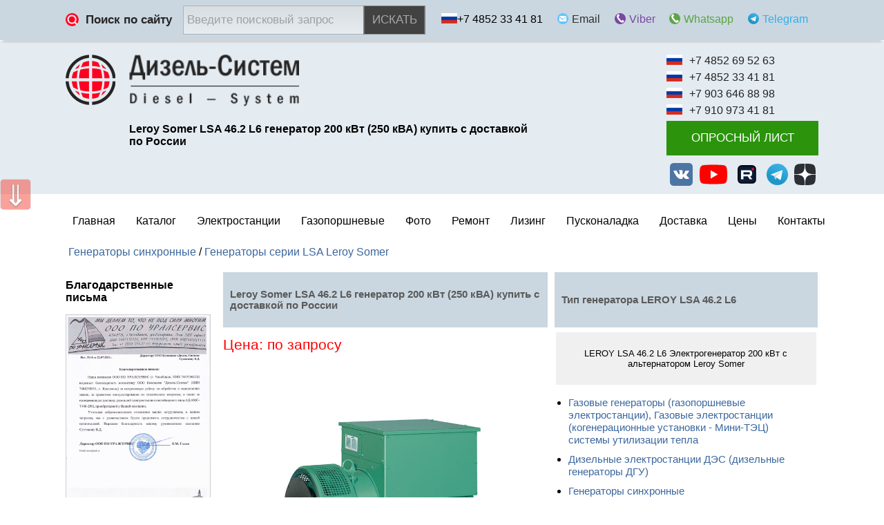

--- FILE ---
content_type: text/html; charset=windows-1251
request_url: https://www.d-system.ru/generators/leroy/19/
body_size: 5665
content:

 
<!DOCTYPE html>
<html lang="ru">
<head>
	 <meta charset="windows-1251">
	<meta name="viewport" content="width=device-width, initial-scale=1">
 
<title>Leroy Somer LSA 46.2 L6</title><meta name="description" content="Купить генератор 200 кВт Leroy в Ярославле, Москве по выгодной цене. Оригинальный генератор 200 кВт, гарантия 18 месяцев, доставка по России. Технические характеристики, цена, описание, принцип работы, виды и отзывы." ><link href="/css/accordion.css" media="screen" rel="stylesheet" type="text/css" >
<link href="/css/front/manual.css" media="screen" rel="stylesheet" type="text/css" >
<link href="/css/front/layout0.css" media="screen" rel="stylesheet" type="text/css" >
<link href="https://cdnjs.cloudflare.com/ajax/libs/font-awesome/4.7.0/css/font-awesome.min.css" media="screen" rel="stylesheet" type="text/css" >
<link href="/slick/slick.css" media="screen" rel="stylesheet" type="text/css" >
<link href="/slick/slick-theme.css" media="screen" rel="stylesheet" type="text/css" >
<link href="/css/front/keys.css" media="screen" rel="stylesheet" type="text/css" >
<link href="/jq/highslide/highslide.css" media="screen" rel="stylesheet" type="text/css" ><link rel="icon" href="/favicon.svg" type="image/svg">
</head> 
<body class="ny">
 		<div class="top_menu" >
			<div class="wrap flex-container">	
<!-- Global site tag (gtag.js) - Google Analytics -->
<script async src="https://www.googletagmanager.com/gtag/js?id=UA-88931149-1"></script>
<script>
  window.dataLayer = window.dataLayer || [];
  function gtag(){dataLayer.push(arguments);}
  gtag('js', new Date());

  gtag('config', 'UA-88931149-1');
</script>

<!-- Yandex.Metrika counter -->
<script>
  window.dataLayer = window.dataLayer || [];
  function gtag(){dataLayer.push(arguments);}
  gtag('js', new Date());

  gtag('config', 'UA-188688719-1');
</script>
<script type="text/javascript" >
   (function(m,e,t,r,i,k,a){m[i]=m[i]||function(){(m[i].a=m[i].a||[]).push(arguments)};
   m[i].l=1*new Date();k=e.createElement(t),a=e.getElementsByTagName(t)[0],k.async=1,k.src=r,a.parentNode.insertBefore(k,a)})
   (window, document, "script", "https://mc.yandex.ru/metrika/tag.js", "ym");

   ym(2804002, "init", {
        clickmap:true,
        trackLinks:true,
        accurateTrackBounce:true,
        webvisor:true
   });
</script>
<noscript><div><img src="https://mc.yandex.ru/watch/2804002" style="position:absolute; left:-9999px;" alt="" /></div></noscript>
<!-- /Yandex.Metrika counter -->

				<div class="infosearch">
					<div class="title">
						<img src="/image/search-icon.png" alt="" style="width: 19px; height: 19px;">
						<p>Поиск по сайту</p>
					</div>
					<div class="field">
<form action="/search/" method="get" target="_self" accept-charset="UTF-8">
<input type="hidden" name="searchid" value="2308229"/>
<input type="hidden" name="l10n" value="ru"/>
<input type="hidden" name="web" value="0"/>
<input type="search" name="text"  placeholder="Введите поисковый запрос">
						<div style="text-transform: uppercase;"> <input style="background:#424242; color:#FFFFFF;CURSOR:POINTER " type="submit" value="ИСКАТЬ"/></form></div>
					</div>
				</div>				
				<div class="contact-link">
					 <div class="bloc">
						<div><img src="/image/rus.png" alt=""></div>
						<div>+7 4852 33 41 81</div>
					</div>
					<div class="bloc">
						<div class="one"><img src="/image/ma.png" alt="Email"></div>
						<div><a href="mailto:dizel-system@yandex.ru" style="color: #303030;">Email</a></div>
					</div>
					<div class="bloc">
						<div class="one"><img src="/image/vib.png" alt="Viber"></div>
						<div><a href="viber://add?number=" style="color: #7a48a3;">Viber</a></div>
					</div>
					<div class="bloc">
						<div class="one"><img src="/image/wat.png" alt="Whatsapp"></div>
						<div><a href="https://api.whatsapp.com/send?phone=79036468898" style="color: #5ba446;">Whatsapp</a></div>
					</div>
					<div class="bloc">
						<div class="one"><img src="/icon/telegram.svg" alt="Telegram"></div>
						<div><a href="https://telegram.me/gpugenerator" style="color: #32AFED;">Telegram</a></div>
					</div>

				</div>
			</div>
		</div>

 
	<header>

		<div class="menu-medium">
			<div class="wrap">
				<div class="flex">
					<div class="menu-medium__globus"><a href="/"><img src="/image/globus.png" alt=""></a></div>
					<div class="menu-medium__globustext">
						<div><img src="/image/globus-text.png" alt=""></div>
						<div class="text"><h1 class="text">Leroy Somer LSA 46.2 L6 генератор 200 кВт (250 кВА) купить с доставкой по России</h1></div>
					</div>
				</div>
				<div class="phone">
					<div class="flex">
						<div><img src="/image/rus.png" alt="+7 4852 69 52 63"></div>
						<div>+7 4852 69 52 63</div>
					</div>
					<div class="flex">
						<div><img src="/image/rus.png" alt="+7 4852 33 41 8"></div>
						<div>+7 4852 33 41 81</div>
					</div>
					<div class="flex">
						<div><img src="/image/rus.png" alt="+7 903 646 88 98"></div>
						<div>+7 903 646 88 98</div>
					</div>
					<div class="flex">
						<div><img src="/image/rus.png" alt="+79109734181"></div>
						<div>+7 910 973 41 81</div>
					</div>
					<a href="/orders/"><div class="zakaz" >ОПРОСНЫЙ ЛИСТ</div></a>
		 
 
 <div class="socialweb">
					<div class="vk"><a href="https://vk.com/t89036468898">
					<img src="/icon/vk.svg" alt="В контакте"/></a>
                    </div>
 
					<div class="youtube"><a href="https://www.youtube.com/channel/UCt1w97R3wm-msDor5dUgwFQ">
					<img   src="/icon/youtube.svg" alt="Youtube"/></a>
                    </div>
					<div class="youtube"><a href="https://rutube.ru/channel/27261878/">
					<img   src="/icon/rutube.svg" alt="Rutube"/></a>
                    </div>		
					
					<div class="telegram"><a href="https://t.me/dizelsystem">
					<img   src="/icon/telegram.svg" alt="Telegram"/></a>
                    </div>
					
					<div class="telegram"><a  href="https://dzen.ru/d-system.ru" >
					<img w  src="/icon/zen.svg" alt="Яндекс Дзен"/></a>
                    </div>

</div>					
				</div>
			</div>
		</div>

		<div class="menu_bottom">
		<div class="wrap" id="top_menu"  style="background-color:#ffffff"> 
   <ul class="navigation">
    <li>
        <a href="/">Главная</a>
    </li>
    <li>
        <a href="//www.d-system.ru/catalog/">Каталог</a>
        <ul>
            <li>
                <a href="//www.d-system.ru/catalog/metall/">Дизельные электростанции ДЭС (АД) ДГУ мощностью 12-440 кВт</a>
            </li>
            <li>
                <a href="//www.d-system.ru/catalog/bodyed/">Дизельные электростанции ДЭС (АД) ДГУ в контейнере и под капотом </a>
            </li>
            <li>
                <a href="//www.d-system.ru/catalog/engine/">Двигатели ЯМЗ, ТМЗ, ММЗ, применяемые в ДЭС (АД) ДГУ мощностью 12-440 кВт</a>
            </li>
            <li>
                <a href="//www.d-system.ru/catalog/zip/">Автоматизация дизельных электростанций</a>
            </li>
            <li>
                <a href="//www.d-system.ru/catalog/generator/">Генераторы синхронные модели Marelli Motori, Linz Electric, Stamford, Leroy Somer, БГ</a>
            </li>
            <li>
                <a href="//www.d-system.ru/catalog/kung/">Кунги кузов фургоны на шасси для установки ДЭС (АД) ДГУ мощностью 12-440 кВт</a>
            </li>
        </ul>
    </li>
    <li>
        <span>Электростанции</span>
        <ul>
            <li>
                <a href="//www.d-system.ru/catalog/metall/">Дизельные электроагрегаты АД</a>
            </li>
            <li>
                <a href="//www.d-system.ru/news/">Дизельные электростанции ДЭС</a>
            </li>
            <li>
                <a href="//www.d-system.ru/rem/">Дизельные генераторы ДГУ</a>
            </li>
        </ul>
    </li>
    <li>
        <a href="//www.d-system.ru/catalog/gaz/">Газопоршневые</a>
        <ul>
            <li>
                <a href="//www.d-system.ru/catalog/gaz/">Перечень газопоршневых электростанций</a>
            </li>
            <li>
                <a href="//www.d-system.ru/calculation/">Калькулятор экономической эффективности</a>
            </li>
        </ul>
    </li>
    <li>
        <a href="//www.d-system.ru/gallery/">Фото</a>
    </li>
    <li>
        <span>Ремонт</span>
        <ul>
            <li>
                <a href="//www.d-system.ru/services/">Сервисное обслуживание</a>
            </li>
            <li>
                <a href="//www.d-system.ru/repair/">Ремонт генераторов</a>
            </li>
        </ul>
    </li>
    <li>
        <a href="//www.d-system.ru/lising/">Лизинг</a>
    </li>
    <li>
        <a href="//www.d-system.ru/pnr/">Пусконаладка</a>
    </li>
    <li>
        <a href="//www.d-system.ru/cargo/">Доставка</a>
    </li>
    <li>
        <a href="//www.d-system.ru/money/">Цены</a>
    </li>
    <li>
        <a href="//www.d-system.ru/contact/">Контакты</a>
    </li>
</ul> 
			</div>
		</div>
	</header>
	


	<div class="crumbs wrap">
 
	</div><main>
	<div class="wrap content">

		<div id="bredcatalog">&nbsp;<a id="breadcrumbs-generators" href="//www.d-system.ru/generators/">Генераторы синхронные</a> / <a id="breadcrumbs-leroy" href="//www.d-system.ru/generators/leroy/">Генераторы серии LSA Leroy Somer</a></div> 
	
	<div class="wrap flex">

	<div class="col1"> 
  	</div>
 
		<div class="col2"> 
 

<div class="h1">Leroy Somer LSA 46.2 L6 генератор 200 кВт (250 кВА) купить с доставкой по России</div>
 <div class="money0">Цена: по запросу</div>
		
 <h2 >Синхронный генератор LSA 46.2 L6 Leroy Somer</h2><img  width=100%  alt="LEROY LSA 46.2 L6 Синхронный генератор LSA 46.2 L6 Leroy Somer"   src="//www.d-system.ru/img/lsaa462al6.jpg"/></table><div class="h1 according_table"><h2>Скачать документацию на LEROY LSA 46.2 L6</h2></div><div class="b-toggle download"><div class="downlosdfile href_go"><a href="/download/index/generators-b5nf4y/"><img  src="/pic/icons/zip.gif"></a><span>Инструкция руководство по эксплуатации LSA 46.2 L6 Leroy Somer</span></div></div><p class="MsoNormal" style="text-align: left;"><span style="font-family: arial, helvetica, sans-serif; font-size: 12pt;"><a style="font-family: Verdana, Arial, Helvetica, sans-serif; font-size: 11px;" href="https://www.d-system.ru/ed/st/15/" target="_blank" rel="noopener noreferrer"><strong><span style="font-family: arial, helvetica, sans-serif; font-size: 12pt;">Перейти к подробному описанию АД200С-Т400-РМ Leroy Somer</span></strong></a></span></p>
<p class="MsoNormal" style="text-align: left;"><span style="font-family: arial, helvetica, sans-serif; font-size: 12pt;">Дизель-генераторная установка&nbsp;200 кВт ЯМЗ-7514 (LSA 46.2).&nbsp;</span><span style="font-family: arial, helvetica, sans-serif; font-size: 12pt;">Генераторы LSA 46.2 L6 Leroy Somer.&nbsp;</span><span style="font-family: arial, helvetica, sans-serif; font-size: 12pt;">Генераторы LSA 46.2 L6 производства LEROY SOMER (Франция).</span></p>
<p style="text-align: left;"><span style="font-family: arial, helvetica, sans-serif; font-size: 12pt;">Генератор LSA 46.2 L6 - 4 полюса, 3 фазы</span>&nbsp;</p>
<p><span style="font-family: arial, helvetica, sans-serif; font-size: 12pt;">Мощность генератора Leroy Somer LSA 46.2 L6</span>&nbsp;</p>
<p><span style="font-family: arial, helvetica, sans-serif; font-size: 12pt;">Резервная мощность 260 кВА / 208 кВт</span>&nbsp;</p>
<p><span style="font-family: arial, helvetica, sans-serif; font-size: 12pt;">Основная мощность 250 кВА / 200 кВт</span>&nbsp;</p>
<p><span style="font-family: arial, helvetica, sans-serif; font-size: 12pt;">Коэффициент мощности 0.8</span>&nbsp;</p>
<p><span style="font-family: arial, helvetica, sans-serif; font-size: 12pt;">Напряжение генератора Leroy Somer LSA 46.2 L6</span>&nbsp;</p>
<p><span style="font-family: arial, helvetica, sans-serif; font-size: 12pt;">Частота выходного напряжения 50 Гц</span>&nbsp;</p>
<p><span style="font-family: arial, helvetica, sans-serif; font-size: 12pt;">Регулятор напряжения R 250</span>&nbsp;</p>
<p><span style="font-family: arial, helvetica, sans-serif; font-size: 12pt;">Тип альтернатора - Cинхронный</span>&nbsp;</p>
<p><span style="font-family: arial, helvetica, sans-serif; font-size: 12pt;">Тип изоляции H</span>&nbsp;</p>
<p><span style="font-family: arial, helvetica, sans-serif; font-size: 12pt;">Количество полюсов - Четырехполюсный</span>&nbsp;</p>
<p><span style="font-family: arial, helvetica, sans-serif; font-size: 12pt;">Температура 40&deg;C</span>&nbsp;</p>
<p><span style="font-family: arial, helvetica, sans-serif; font-size: 12pt;">Количество опорных подшипников - Одно- или двухопорный</span>&nbsp;</p>
<p><span style="font-family: arial, helvetica, sans-serif; font-size: 12pt;">Тип обмотки 2/3-6</span>&nbsp;</p>
<p><span style="font-family: arial, helvetica, sans-serif; font-size: 12pt;">Cистема возбуждения - Стандартная (самовозбуждение)</span>&nbsp;</p>
<p><span style="font-family: arial, helvetica, sans-serif; font-size: 12pt;">Класс защиты IP23</span>&nbsp;</p>
<p><span style="font-family: arial, helvetica, sans-serif; font-size: 12pt;">Производитель &ndash; LEROY SOMER</span></p>
<p><span style="font-family: arial, helvetica, sans-serif; font-size: 12pt;">Страна - Франция</span></p>			
		</div>
		<div class="col3">
				<div class="complect">
				 	<div class="h1"><h2> Тип генератора LEROY LSA 46.2 L6</h2></div>
 <div id="accordion">
	 <div >	
 
<div class="according_table" id="--gb1p6pv5">
 <div class="bu_title_review">
 <h3>LEROY LSA 46.2 L6 Электрогенератор 200 кВт с альтернатором Leroy Somer</h3>
    														   
 </div></div><div class="b-toggle"> <div class="ss"><div class="slider" id="fjg6t0xnr5e3iyc">
	 <a onclick="location.href='//www.d-system.ru/myphoto/index/fjg6t0xnr5e3iyc'" href="//www.d-system.ru/myphoto/index/fjg6t0xnr5e3iyc/">Электрогенератор 200 кВт с альтернатором Leroy Somer открытого типа</a><img width=100% alt="Электрогенератор 200 кВт с альтернатором Leroy Somer открытого типа" title="Электрогенератор 200 кВт с альтернатором Leroy Somer открытого типа" src="//www.d-system.ru/fullimg/fjg6t0xnr5e3iyc.jpg"/>     <p>Электроустановка 200 кВт с альтернатором Leroy Somer в открытом исполнении</p></div>	 
    <div class="slider" id="8ve1l4gopsd0i2u">
	 <a onclick="location.href='//www.d-system.ru/myphoto/index/8ve1l4gopsd0i2u'" href="//www.d-system.ru/myphoto/index/8ve1l4gopsd0i2u/">Электрогенератор 200 кВт с альтернатором Leroy Somer в капоте</a><img width=100% alt="Электрогенератор 200 кВт с альтернатором Leroy Somer в капоте" title="Электрогенератор 200 кВт с альтернатором Leroy Somer в капоте" src="//www.d-system.ru/fullimg/8ve1l4gopsd0i2u.jpg"/>     <p>Электроустановка 200 кВт с альтернатором Leroy Somer в кожухе</p></div>	 
    <div class="slider" id="gt7k4k3butnc73u">
	 <a onclick="location.href='//www.d-system.ru/myphoto/index/gt7k4k3butnc73u'" href="//www.d-system.ru/myphoto/index/gt7k4k3butnc73u/">Электрогенератор 200 кВт с альтернатором Leroy Somer под капотом на шасси прицепа</a><img width=100% alt="Электрогенератор 200 кВт с альтернатором Leroy Somer под капотом на шасси прицепа" title="Электрогенератор 200 кВт с альтернатором Leroy Somer под капотом на шасси прицепа" src="//www.d-system.ru/fullimg/gt7k4k3butnc73u.jpg"/>     <p>Электроустановка 200 кВт с альтернатором Leroy Somer на шасси в кожухе</p></div>	 
    <div class="slider" id="bb3sagynviggllf">
	 <a onclick="location.href='//www.d-system.ru/myphoto/index/bb3sagynviggllf'" href="//www.d-system.ru/myphoto/index/bb3sagynviggllf/">Электрогенератор 200 кВт с альтернатором Leroy Somer в утепленном контейнере</a><img width=100% alt="Электрогенератор 200 кВт с альтернатором Leroy Somer в утепленном контейнере" title="Электрогенератор 200 кВт с альтернатором Leroy Somer в утепленном контейнере" src="//www.d-system.ru/fullimg/bb3sagynviggllf.jpg"/>     <p>Электроустановка 200 кВт с альтернатором Leroy Somer в блок-модуле</p></div>	 
    </div><div class="rev_2"></div><div class="cont_right"><strong>Купить LEROY LSA 46.2 L6</strong> обращайтесь :<div ></div><div >+7 4852 33-41-81</div><div >+7 903-646-88-98</div><div ><a  href="mailto:dizel-system@yandex.ru">dizel-system@yandex.ru</a></div></div></div> </div>	
	</div>
 
 	<div class="menu4"><ul class="navigation">
    <li>
        <a id="menu-gaz" href="//www.d-system.ru/gaz/">Газовые генераторы (газопоршневые электростанции), Газовые электростанции (когенерационные установки - Мини-ТЭЦ) системы утилизации тепла</a>
    </li>
    <li>
        <a id="menu-ed" href="//www.d-system.ru/ed/">Дизельные электростанции ДЭС (дизельные генераторы ДГУ)</a>
    </li>
    <li class="active">
        <a id="menu-generators" href="//www.d-system.ru/generators/">Генераторы синхронные</a>
        <ul>
            <li>
                <a id="menu-baran" href="//www.d-system.ru/generators/baran/">Генераторы БГ</a>
            </li>
            <li class="active">
                <a id="menu-leroy" href="//www.d-system.ru/generators/leroy/">Генераторы серии LSA Leroy Somer</a>
            </li>
            <li>
                <a id="menu-tfw" href="//www.d-system.ru/generators/tfw/">Генераторы Marelli Motori, Linz Electric, Stamford</a>
            </li>
        </ul>
    </li>
    <li>
        <a id="menu-engine" href="//www.d-system.ru/engine/">Двигатели применяемые в ДЭС (ДГУ) </a>
    </li>
    <li>
        <a id="menu-zip" href="//www.d-system.ru/zip/">Оснастка электростанций ДЭС (ДГУ), автоматизация дизель-генераторов (система автозапуска АВР) </a>
    </li>
    <li>
        <a id="menu-kung" href="//www.d-system.ru/kung/">Кунги кузов фургоны на шасси для установки ДЭС (ДГУ) ДГА</a>
    </li>
</ul>	</div>
		</div>
</div></div>	

 <div id="ur"></div>
	</div></main>
	

	<footer>
		<div class="menu_bottom">
		<div class="wrap">
 <div ><a href="/">Главная</a></div><div ><a href="">Электростанции</a></div><div ><a href="//www.d-system.ru/catalog/gaz/">Газопоршневые</a></div><div ><a href="//www.d-system.ru/gallery/">Фото</a></div><div ><a href="">Ремонт</a></div><div ><a href="//www.d-system.ru/lising/">Лизинг</a></div><div ><a href="//www.d-system.ru/pnr/">Пусконаладка</a></div><div ><a href="//www.d-system.ru/cargo/">Доставка</a></div><div ><a href="//www.d-system.ru/money/">Цены</a></div><div ><a href="//www.d-system.ru/contact/">Контакты</a></div> 
		
 
			</div>
		</div>

		<div class="menu-medium menu-medium2">
			<div class="wrap">
 
			<div>
				<div class="logo_bottom">
					<div class="menu-medium__globus"><img src="/image/globus.png" alt=""></div>
					<div class="menu-medium__globustext"><div><img src="/image/globus-text.png" alt=""></div>
					</div>
				</div>
				<div class="footerphone">

					<div class="ph2">
						<div class="city">Горячая линия:</div>
						<div class="number">
						<a href="tel:+74852334181"><p>+7 4852 33-41-81</p></a>
						<a href="tel:+79036468898"><p>+7 903 646-88-98</p></a>
							
						</div>
					</div>					<div class="ph1">
						<div class="city">Ярославль:</div>
						<div class="number">
						<a href="tel:+74852695263"><p>+7 4852 69-52-63</p></a>
						<a href="tel:+79109734181"><p>+7 910 973-41-81</p></a>
						</div>
					</div>
					<div class="ph3">
						<div class="city">Москва:</div>
						<div class="number">
						<a href="tel:+74959759400"><p>+7 495-975-94-00</p></a>
						<a href="tel:+74993482858"><p>+7 499-348-28-58</p></a>
						</div>
					</div>
		
				</div>
			</div>
			</div>

		</div>
		<div class="count">
<!-- RedConnect -->
<script id="rhlpscrtg" type="text/javascript" charset="utf-8" async="async"
src="https://web.redhelper.ru/service/main.js?c=dizelsystem"></script>
<div style="display: none"><a class="rc-copyright" 
href="https://redconnect.ru">Сервис обратного звонка RedConnect</a></div>
<!--/RedConnect -->


<script src="//code.jivosite.com/widget.js" jv-id="zEFUzMxoTB" async></script>


<a href="https://yandex.ru/cy?base=0&host=d-system.ru" rel="nofollow"><img src="https://www.yandex.ru/cycounter?d-system.ru" width="88" height="31" alt="яндекс цитировани¤" border="0" /></a>	

<!-- Yandex.Metrika informer -->
<a href="https://metrika.yandex.ru/stat/?id=2804002&amp;from=informer"
target="_blank" rel="nofollow"><img src="https://informer.yandex.ru/informer/2804002/3_1_FFFFFFFF_EFEFEFFF_0_pageviews"
style="width:88px; height:31px; border:0;" alt="Яндекс.Метрика" title="Яндекс.Метрика: данные за сегодня (просмотры, визиты и уникальные посетители)" class="ym-advanced-informer" data-cid="2804002" data-lang="ru" /></a>
<!-- /Yandex.Metrika informer -->
 
 
</div>
		<div class="top_menu">
			<div class="wrap flex-container">
				<div class="infosearch">
					<div class="title">
						<img src="/image/search-icon.png" alt="" style="width: 19px; height: 19px;">
						<p>Поиск по сайту</p>
					</div>
					<div class="field">
<form action="/search/" method="get" target="_self" accept-charset="UTF-8">
<input type="hidden" name="searchid" value="2308229"/>
<input type="hidden" name="l10n" value="ru"/>
<input type="hidden" name="web" value="0"/>
<input type="search" name="text"  placeholder="Введите поисковый запрос">
						<div style="text-transform: uppercase;"> <input style="background:#424242; color:#FFFFFF;CURSOR:POINTER " type="submit" value="ИСКАТЬ"/></form></div>
					</div>
				</div>				<div class="contact-link">
					<div class="bloc">
						<div class="one"><img src="/image/ma.png" alt=""></div>
						<div><a href="mailto:dizel-system@yandex.ru" style="color: #303030;">dizel-system@yandex.ru</a></div>
					</div>

					
					<div class="telegram"><a href="https://t.me/dizelsystem">
					<img   src="/icon/telegram.svg" alt=""/>Telegram</a>
                    </div>
					
					<div class="bloc">
						<div class="one"><img src="/image/vib.png" alt=""></div>
						<div><a href="viber://add?number=79036468898" style="color: #7a48a3;">Viber</a></div>
					</div>
					<div class="bloc">
						<div class="one"><img src="/image/wat.png" alt=""></div>
						<div><a href="https://api.whatsapp.com/send?phone=79036468898" style="color: #5ba446;">Whatsapp</a></div>
					</div>
				</div>
			</div>
		</div> 
	</footer>
 



<div class="go-up" title="вверх" id='ToTop'>&uArr;</div><div class="go-down" title="вниз" id='OnBottom'>&dArr;</div>
<script type="text/javascript" src="/jq/highslide/highslide.js"  ></script><script type="text/javascript" src="/jq/highslide/start.js"  ></script><script type="text/javascript" src="/jq/jquery31.js"  ></script><script type="text/javascript" src="/js/front/scroll.js"  ></script><script type="text/javascript" src="/js/front/layout.js"  ></script><script type="text/javascript" src="/jq/manual.js"  ></script><script type="text/javascript" src="/slick/slick.min.js"  ></script><script type="text/javascript" src="/jq/invis.js"  ></script><script type="text/javascript" src="/js/manual.js"  ></script><script type="text/javascript" src="/jq/tabslider.js"  ></script></body></html>

--- FILE ---
content_type: text/css
request_url: https://www.d-system.ru/css/accordion.css
body_size: 764
content:
#accordion {
  overflow: inherit;
  margin: 0 auto;
} 
 

.rev_2  {
margin:50px 0 0 0;
text-align:left;
font-size:11pt;	
font-family:Arial;
font-size:11pt;		 
}

 
.rev_2 ul, .rev_2  li{
 
 text-align:left;
font-size:11pt;		 
 }
 
.according_table{
	  display: flex;
  align-items: center;
  justify-content: center;
  text-align:center; 	
	
	height:80px;
cursor:pointer;
background-color:#f0f0f0;
 
margin:5px 0;
position:relative;
 
border:2px solid #FFFFFF;
}

.according_table_acrive{
		  display: flex;
  align-items: center;
  justify-content: center;
  text-align:center; 
cursor:pointer;
background-color:#f0f0f0;
padding:5px 0;
margin:5px 0;
position:relative;
	height:80px;
border:2px solid #f04d22;	
}



.according_table:HOVER{
border:2px solid #f04d22;	
}

.b-toggle {
	position:relative;
	overflow:hidden;
 
	text-align:center;
    opacity: 0;
    max-height: 0;
    overflow: hidden;
    -moz-transition: opacity .3s, max-height .3s;
    -ms-transition: opacity .3s, max-height .3s;
    transition: opacity .3s, max-height .3s;
    _display: none;
}
.b-toggle li{
	margin:3px 0 3px 15px;

}

.expanded {
    max-height:3000px;
    opacity: 1;
    _display: block;
}


.icon{
position:relative;
overflow: hidden;
display:inline;
padding:4px 7px;
margin:2px 5px;
border:3px solid #008cd7;
font-family:Arial;
font-size:10pt;

}

 .icon:HOVER,.imgiconsactive {
border:3px solid #f04d22;
cursor:pointer;
 position:relative;
overflow: hidden;
display:inline;
padding:4px 7px;
margin:2px 5px;
font-family:Arial;
font-size:10pt;
}



 

.imgicons{
margin :10px 0;
width:99%;
text-align:center;
}

 
.bu_title_review{
 
 display:flex;
 
}
 

 .bu_title_review h3{
	 font-weight:300;
 
	 width:100%;
	 font-family:Arial;
	 color:#000000;
	 font-size:10pt;
 
 }
 
 

.bu_fno{
	margin:5px 0 0 0;
	font-size:10pt;	
	color:#000000;
}

 
 

.cont_right  {
 
	text-align:left;

	 margin:0;
	}
div.cont_right  strong{
	font-weight:900;
	 font-family:Arial;
	 font-size:11pt;
	 color:#000000;	
	
}
div.cont_right div{
	
	 font-family:Arial;
	 font-size:14pt;
	 color:#000000;
}
div.cont_right div a{
	color:blue;
	text-decoration:none;
}
div.cont_right div a:HOVER{
	color:red;
	text-decoration:underline;
}		

--- FILE ---
content_type: text/css
request_url: https://www.d-system.ru/css/front/manual.css
body_size: 1017
content:
div.downlosdfile {
  display:flex;
  margin: 0px 0px 25px 0px;
  text-align:left;
  font-size:11pt;
  align-items:center;
    cursor:pointer;
}

div.downlosdfile:HOVER{

background-color:#F0F0F0	
	
}
 


.stocktext{
font-size:12pt;
 
}

.money0{
display:flex;
justify-content:space-between;
align-items:center;
text-align:right;
font-size:16pt;
color:red;
 margin:0;
 height:50px;
 
}
 
 .money0 span{
	 
font-size:12pt;
color:#000000;	 
margin:0;
 }
 
.video{

margin:20px 0 20px 0;	 
	 
 }
 
 .video .h1{
	display:flex;
    flex-direction: column;
	 justify-content:center
}
.video h2{

	min-height:60px;
	font-size:12pt;
	color:#5A5A5A;
}
 .video h3{
	
	font-size:12pt;
	font-weight:normal;
}

.h1{
	display:flex;
	align-items:center;
	padding:0 10px 0 10px;
	min-height:80px;
	 color: #5a5a5a;
  background: #cad7e0;
  text-align: left;
  font-weight: bold;
 font-size:11pt;  
}

.h1 h1, .h1 h2{
	  color: #5a5a5a;
	  font-size:11pt;
	
}

h2.ts{
	color:#000000;
	font-size:12pt;
	font-weight:300;
}

.col1{
	margin: 0 10px 0 0;
	width:20%;
}

.col1 .left_menu0{
	padding:5px;
	margin:0;
	background-color:#cad7e0;
}


 
 

.col1 .left_menu ul {
  list-style: none;
  font-family: "Lucida Sans";
 
}
.col1 .left_menu li {
  position: relative;
  padding: 20px 0 20px 30px;
  color: #D29D25;
  font-variant: small-caps;
  font-weight: bold;
  cursor: pointer;
}
.col1 .left_menu li:before {
  position: absolute;
  width: 7px;
  height: 7px;
  border-radius: 50%;
  background: #4F5151;
  content: "";
  left: 0;
  transition: .3s ease-in-out;
  top: 27px;
}
.col1 .left_menu li:after {
  position: absolute;
  border-left: 1px dotted #4F5151;
  width: 1px;
  bottom: -12px;
  content: "";
  left: 3px;
  top: 48px;
}
.col1 .left_menu li:hover:before{
    box-shadow: 0 0 0 10px rgba(0,0,0,.2)
}
.col1 .left_menu li:last-child:after {
content: none;
}
.col1 .left_menu li a{ font-size:11pt;
	font-weight:300;
	color:#000000;
}
.col1 .left_menu li.active a{

	color:red;
}

.col1 .left_menu li a:HOVER{
 
	color:red;
}
 

.col2{
	padding: 0 10px 0 0;
	width:44%;
}
.col3{
	
	width:35%;
}

.col2 ul {
	
	 margin:20px
}

.col2 img{

}

.menu4{
	padding: 0px 20px 20px 20px;
}

.menu4 ul li a{
	
	font-size:11pt;
}

.menu4 ul li {
	
	margin:10px 0 0 0;
}

table {
 margin:20px 0 20px 0;
  border-collapse: collapse;
 
}

caption h2{
	  color: #5a5a5a;
	  font-size:12pt;	
	
}
caption {
  padding: 10px;
  color: #5a5a5a;
  background: #cad7e0;
 
  text-align: left;
  font-weight: bold;
}
th {
  border-bottom: 3px solid #B9B29F;
  padding: 10px;
  text-align: left;
}
td {
	text-align:left;
  padding: 10px;
}
tr:nth-child(odd) {
  background: white;
}
tr:nth-child(even) {
  background: #e4ebf1;
}

--- FILE ---
content_type: image/svg+xml
request_url: https://www.d-system.ru/icon/vk.svg
body_size: 1316
content:
<?xml version="1.0" encoding="UTF-8" standalone="no"?>
<!-- Created with Inkscape (http://www.inkscape.org/) -->
<svg
   xmlns:svg="http://www.w3.org/2000/svg"
   xmlns="http://www.w3.org/2000/svg"
   version="1.0"
   width="1024"
   height="1024"
   id="svg2444">
  <defs
     id="defs2446" />
  <g
     id="layer1">
    <g
       id="g3257">
      <path
         d="M 179.92864,32.000013 L 844.07135,32.000013 C 925.76732,32.000013 991.99999,98.230361 991.99999,179.92865 L 991.99999,844.07135 C 991.99999,925.76732 925.76732,991.99998 844.07135,991.99998 L 179.92864,991.99998 C 98.230355,991.99998 32.000006,925.76732 32.000006,844.07135 L 32.000006,179.92865 C 32.000006,98.230361 98.230355,32.000013 179.92864,32.000013"
         id="path2438"
         style="fill:#4c75a3;fill-opacity:1;fill-rule:evenodd;stroke:none" />
      <path
         d="M 503.94561,704.02937 L 543.21464,704.02937 C 543.21464,704.02937 555.07355,702.72226 561.13718,696.19824 C 566.71036,690.20169 566.53222,678.94892 566.53222,678.94892 C 566.53222,678.94892 565.76414,626.25707 590.21533,618.49765 C 614.32875,610.84928 645.28544,669.422 678.09524,691.94606 C 702.90734,708.98485 721.76221,705.25552 721.76221,705.25552 L 809.501,704.02937 C 809.501,704.02937 855.39584,701.19767 833.63292,665.11199 C 831.85154,662.16461 820.95504,638.41904 768.39506,589.63234 C 713.37584,538.56917 720.75122,546.83061 787.0209,458.5042 C 827.37958,404.71345 843.51149,371.87589 838.47041,357.81224 C 833.66762,344.41255 803.98103,347.95218 803.98103,347.95218 L 705.19537,348.56294 C 705.19537,348.56294 697.86626,347.56583 692.43883,350.81395 C 687.12938,353.99036 683.72163,361.41201 683.72163,361.41201 C 683.72163,361.41201 668.08018,403.03386 647.23571,438.43707 C 603.24717,513.13013 585.65546,517.08387 578.46516,512.4384 C 561.73637,501.6275 565.91683,469.01666 565.91683,445.84252 C 565.91683,373.45368 576.89662,343.272 544.53564,335.45938 C 533.79877,332.86828 525.88898,331.15399 498.42564,330.87406 C 463.17512,330.51547 433.3474,330.98279 416.45436,339.25811 C 405.21547,344.76189 396.54454,357.02334 401.82853,357.72895 C 408.35949,358.59882 423.14264,361.71971 430.98071,372.38486 C 441.10682,386.16164 440.75286,417.08826 440.75286,417.08826 C 440.75286,417.08826 446.57126,502.30072 427.16809,512.88259 C 413.85401,520.14229 395.58676,505.32213 356.36862,437.55563 C 336.27835,402.84415 321.10422,364.47044 321.10422,364.47044 C 321.10422,364.47044 318.18229,357.30096 312.96308,353.46289 C 306.6334,348.81279 297.78896,347.33911 297.78896,347.33911 L 203.91254,347.95218 C 203.91254,347.95218 189.8234,348.34547 184.64583,354.47388 C 180.03969,359.92907 184.27802,371.19804 184.27802,371.19804 C 184.27802,371.19804 257.76808,543.14061 340.9886,629.78975 C 417.30341,709.24396 503.94561,704.02937 503.94561,704.02937"
         id="path2442"
         style="fill:#ffffff;fill-opacity:1;fill-rule:evenodd;stroke:none" />
    </g>
  </g>
</svg>


--- FILE ---
content_type: application/javascript
request_url: https://www.d-system.ru/jq/tabslider.js
body_size: 716
content:
$(document).ready(function() {
	
	
 
	
var items=document.getElementsByClassName('according_table'); 
   for (var i = 0; i < items.length; i++){
         items[i].onclick = function() {
			  var className = this.nextSibling.className;
                  if( className.indexOf(' expanded') == -1 ){
                   className += ' expanded';
 
				   this.classList.remove('according_table');
				   this.classList.add('according_table_acrive'); 
				   
                  }
                  else {
                   className = className.replace(' expanded', '');
				   
				    this.classList.remove('according_table_acrive');
				   this.classList.add('according_table'); 
                  }
              this.nextSibling.className = className; 
         }	
   
 

   }
             
 
/* 				  
 var items_icon=document.getElementsByClassName('imgicons'); 
         for (var r = 0; r < items.length; r++){
			 var icons=items_icon[r].getElementsByTagName('div');
			 for (var k = 0; k < icons.length; k++){
				 if(k==0){
				   icons[k].classList.remove('icon');
				    icons[k].classList.add('imgiconsactive'); 
				 }
				 icons[k].onclick = function() {
				  var iconlist=this.parentNode.childNodes;
				  for (var y = 0; y < iconlist.length; y++){
                      if(iconlist[y].id== this.id) { 
					      if(this.className!='imgiconsactive'){
							    this.classList.remove('icon');
						        this.classList.add('imgiconsactive');
								document.getElementById(this.id.replace(/^_/, '')).style.display="block";
								}
					  }
					  else{
						    if(iconlist[y].className=='imgiconsactive'){
				               iconlist[y].classList.remove('imgiconsactive');
							   iconlist[y].classList.add('icon'); 
							   }
							   document.getElementById(iconlist[y].id.replace(/^_/, '')).style.display="none";
					    }
 			        }       
				 }
 			 }
		 }
		  */
		 
		 
		 
	if ( /\#/.test(window.location.href) ){
		var id="--"+location.hash.substr(1);
		var act= document.getElementById(id);
  	    var className = act.nextSibling.className;
            className += ' expanded';
  		    act.classList.remove('according_table');
			act.classList.add('according_table_acrive'); 
			act.nextSibling.className = className;   
    } 	 
		 
		 
		 
		 
		 
		 
});

--- FILE ---
content_type: application/javascript
request_url: https://www.d-system.ru/js/manual.js
body_size: 119
content:
$(document).ready(function() {
	$.post('/menu/catalog/', function(json){
	 $('.col1').html(json.data);
	}); 
}); 

--- FILE ---
content_type: application/javascript
request_url: https://www.d-system.ru/jq/manual.js
body_size: 242
content:
 $(document).ready(function() {
 $("table.position tr:even").addClass("even");});
 
 
 
 $(document).ready(function(){
$('.ss').slick({

 

  dots: true,
  infinite: true,
  speed: 300,
  slidesToShow: 1,
  slidesToScroll: 1,
  adaptiveHeight: true,
   	fade: false,
	swipeToSlide: true,
 
  arrows: true,
 
 
 
  accessibility:false,
 
autoplay: false,
 
 
  
});
  
});
 
 